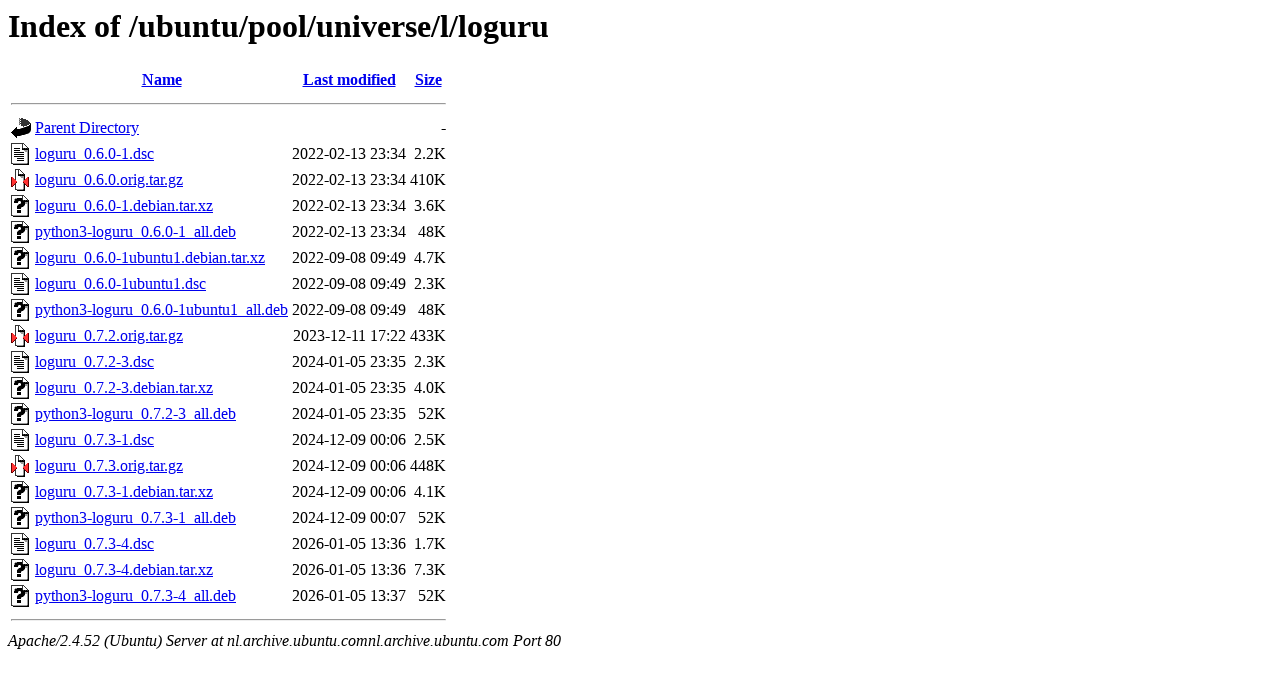

--- FILE ---
content_type: text/html;charset=UTF-8
request_url: http://nl.archive.ubuntu.comnl.archive.ubuntu.com/ubuntu/pool/universe/l/loguru/?C=M;O=A
body_size: 818
content:
<!DOCTYPE HTML PUBLIC "-//W3C//DTD HTML 3.2 Final//EN">
<html>
 <head>
  <title>Index of /ubuntu/pool/universe/l/loguru</title>
 </head>
 <body>
<h1>Index of /ubuntu/pool/universe/l/loguru</h1>
  <table>
   <tr><th valign="top"><img src="/icons/blank.gif" alt="[ICO]"></th><th><a href="?C=N;O=A">Name</a></th><th><a href="?C=M;O=D">Last modified</a></th><th><a href="?C=S;O=A">Size</a></th></tr>
   <tr><th colspan="4"><hr></th></tr>
<tr><td valign="top"><img src="/icons/back.gif" alt="[PARENTDIR]"></td><td><a href="/ubuntu/pool/universe/l/">Parent Directory</a></td><td>&nbsp;</td><td align="right">  - </td></tr>
<tr><td valign="top"><img src="/icons/text.gif" alt="[TXT]"></td><td><a href="loguru_0.6.0-1.dsc">loguru_0.6.0-1.dsc</a></td><td align="right">2022-02-13 23:34  </td><td align="right">2.2K</td></tr>
<tr><td valign="top"><img src="/icons/compressed.gif" alt="[   ]"></td><td><a href="loguru_0.6.0.orig.tar.gz">loguru_0.6.0.orig.tar.gz</a></td><td align="right">2022-02-13 23:34  </td><td align="right">410K</td></tr>
<tr><td valign="top"><img src="/icons/unknown.gif" alt="[   ]"></td><td><a href="loguru_0.6.0-1.debian.tar.xz">loguru_0.6.0-1.debian.tar.xz</a></td><td align="right">2022-02-13 23:34  </td><td align="right">3.6K</td></tr>
<tr><td valign="top"><img src="/icons/unknown.gif" alt="[   ]"></td><td><a href="python3-loguru_0.6.0-1_all.deb">python3-loguru_0.6.0-1_all.deb</a></td><td align="right">2022-02-13 23:34  </td><td align="right"> 48K</td></tr>
<tr><td valign="top"><img src="/icons/unknown.gif" alt="[   ]"></td><td><a href="loguru_0.6.0-1ubuntu1.debian.tar.xz">loguru_0.6.0-1ubuntu1.debian.tar.xz</a></td><td align="right">2022-09-08 09:49  </td><td align="right">4.7K</td></tr>
<tr><td valign="top"><img src="/icons/text.gif" alt="[TXT]"></td><td><a href="loguru_0.6.0-1ubuntu1.dsc">loguru_0.6.0-1ubuntu1.dsc</a></td><td align="right">2022-09-08 09:49  </td><td align="right">2.3K</td></tr>
<tr><td valign="top"><img src="/icons/unknown.gif" alt="[   ]"></td><td><a href="python3-loguru_0.6.0-1ubuntu1_all.deb">python3-loguru_0.6.0-1ubuntu1_all.deb</a></td><td align="right">2022-09-08 09:49  </td><td align="right"> 48K</td></tr>
<tr><td valign="top"><img src="/icons/compressed.gif" alt="[   ]"></td><td><a href="loguru_0.7.2.orig.tar.gz">loguru_0.7.2.orig.tar.gz</a></td><td align="right">2023-12-11 17:22  </td><td align="right">433K</td></tr>
<tr><td valign="top"><img src="/icons/text.gif" alt="[TXT]"></td><td><a href="loguru_0.7.2-3.dsc">loguru_0.7.2-3.dsc</a></td><td align="right">2024-01-05 23:35  </td><td align="right">2.3K</td></tr>
<tr><td valign="top"><img src="/icons/unknown.gif" alt="[   ]"></td><td><a href="loguru_0.7.2-3.debian.tar.xz">loguru_0.7.2-3.debian.tar.xz</a></td><td align="right">2024-01-05 23:35  </td><td align="right">4.0K</td></tr>
<tr><td valign="top"><img src="/icons/unknown.gif" alt="[   ]"></td><td><a href="python3-loguru_0.7.2-3_all.deb">python3-loguru_0.7.2-3_all.deb</a></td><td align="right">2024-01-05 23:35  </td><td align="right"> 52K</td></tr>
<tr><td valign="top"><img src="/icons/text.gif" alt="[TXT]"></td><td><a href="loguru_0.7.3-1.dsc">loguru_0.7.3-1.dsc</a></td><td align="right">2024-12-09 00:06  </td><td align="right">2.5K</td></tr>
<tr><td valign="top"><img src="/icons/compressed.gif" alt="[   ]"></td><td><a href="loguru_0.7.3.orig.tar.gz">loguru_0.7.3.orig.tar.gz</a></td><td align="right">2024-12-09 00:06  </td><td align="right">448K</td></tr>
<tr><td valign="top"><img src="/icons/unknown.gif" alt="[   ]"></td><td><a href="loguru_0.7.3-1.debian.tar.xz">loguru_0.7.3-1.debian.tar.xz</a></td><td align="right">2024-12-09 00:06  </td><td align="right">4.1K</td></tr>
<tr><td valign="top"><img src="/icons/unknown.gif" alt="[   ]"></td><td><a href="python3-loguru_0.7.3-1_all.deb">python3-loguru_0.7.3-1_all.deb</a></td><td align="right">2024-12-09 00:07  </td><td align="right"> 52K</td></tr>
<tr><td valign="top"><img src="/icons/text.gif" alt="[TXT]"></td><td><a href="loguru_0.7.3-4.dsc">loguru_0.7.3-4.dsc</a></td><td align="right">2026-01-05 13:36  </td><td align="right">1.7K</td></tr>
<tr><td valign="top"><img src="/icons/unknown.gif" alt="[   ]"></td><td><a href="loguru_0.7.3-4.debian.tar.xz">loguru_0.7.3-4.debian.tar.xz</a></td><td align="right">2026-01-05 13:36  </td><td align="right">7.3K</td></tr>
<tr><td valign="top"><img src="/icons/unknown.gif" alt="[   ]"></td><td><a href="python3-loguru_0.7.3-4_all.deb">python3-loguru_0.7.3-4_all.deb</a></td><td align="right">2026-01-05 13:37  </td><td align="right"> 52K</td></tr>
   <tr><th colspan="4"><hr></th></tr>
</table>
<address>Apache/2.4.52 (Ubuntu) Server at nl.archive.ubuntu.comnl.archive.ubuntu.com Port 80</address>
</body></html>
